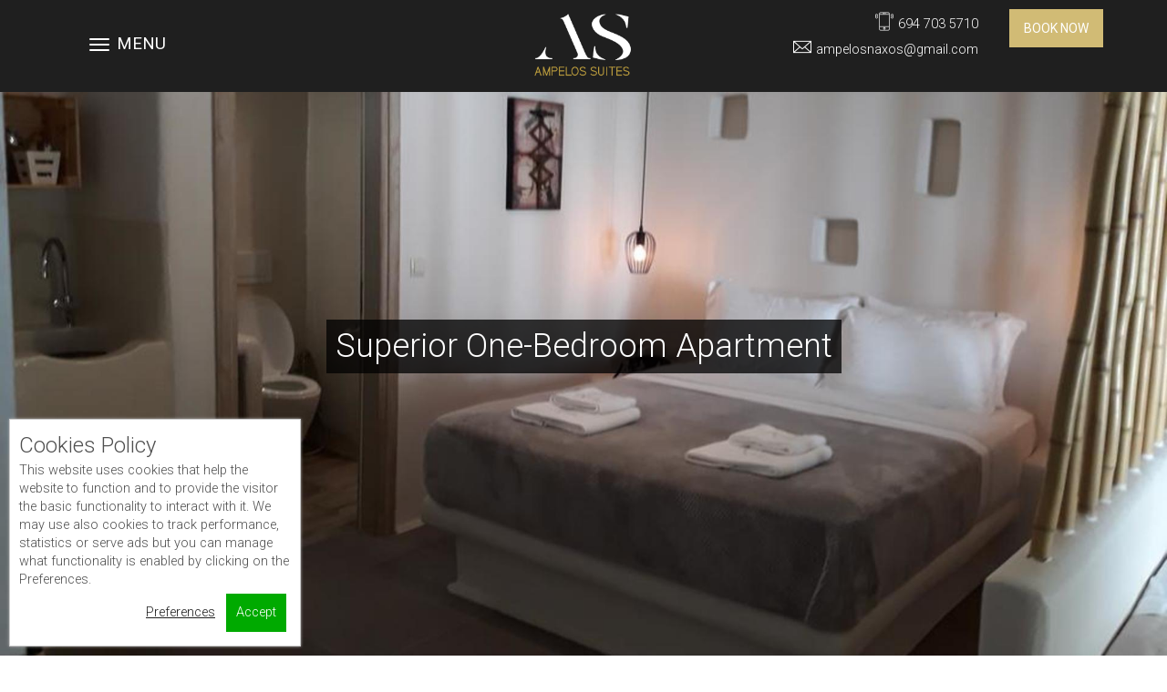

--- FILE ---
content_type: text/html; charset=UTF-8
request_url: https://www.ampelossuites.gr/naxos-accommodation/superior-one-bedroom-apartment
body_size: 5075
content:
<!doctype html>
<html  lang="en"   >
	<head>
		    <meta charset="utf-8">
			
						<meta u-time='0.45830392837524' />			<meta hgcom-site='' />
			
			<meta ie11-meta="0" />
			<meta re-meta="85db919ecab50015955a46485b1489f9%[base64]" />
			<meta utc-time="Monday, 26-Jan-26 08:00:08 UTC" />
			<meta page-lan='en' />
						
			<meta http-equiv="X-UA-Compatible" content="IE=edge">
			<meta name="viewport" content="width=device-width, initial-scale=1.0, minimum-scale=1.0, maximum-scale=1.0, user-scalable=no">
			
			<meta name="author" content="Ampelos Suites">
						<title>Superior One-Bedroom Apartment in Naxos | Ampelos Suites</title>
			
						<meta name="robots" content="index, follow" />
			
																		<script>var cms={};var wpConfig = ["0a105z0a115z0a77z0a111z0a98z0a105z0a108z0a101z","0a105z0a115z0a84z0a97z0a98z0a108z0a101z0a116z","0a105z0a115z0a68z0a101z0a115z0a107z0a116z0a111z0a112z","0a99z0a111z0a117z0a110z0a116z0a114z0a121z","0a99z0a111z0a117z0a110z0a116z0a114z0a121z0a67z0a111z0a100z0a101z","0a99z0a117z0a114z0a76z0a97z0a110z0a67z0a111z0a100z0a101z","0a100z0a101z0a102z0a97z0a117z0a108z0a116z0a76z0a97z0a110z0a67z0a111z0a100z0a101z","0a99z0a117z0a114z0a76z0a97z0a110z0a73z0a100z","0a99z0a117z0a76z0a97z0a110z0a67z0a111z0a100z0a101z0a73z0a115z0a111z","0a112z0a97z0a103z0a101z0a73z0a100z","0a116z0a101z0a109z0a112z0a108z0a97z0a116z0a101z0a73z0a100z","0a100z0a109z0a110z","0a119z0a99z0a112z0a117z0a105z","0a99z0a118z0a105z0a115z0a112z0a101z0a108z","0a98z0a114z0a111z0a119z0a115z0a101z0a114z0a78z0a97z0a109z0a101z","0a98z0a114z0a111z0a119z0a115z0a101z0a114z0a86z0a101z0a114z0a115z0a105z0a111z0a110z","0a112z0a108z0a97z0a116z0a102z0a111z0a114z0a109z"];</script>
			<script>var wpGlobals = [
				false,false,true,236,'US',
				'en','en',41,'en',5597,207,'ampelossuites.gr',
				'__wcpui','custvispel','Chrome',0.0,'MacOSX'];</script>

			
			<!--<script src="https://assets.hotelcloudcms.com/assets/js/wp-utils.js" type="text/javascript"></script>-->
			<script>
				(function(global,opts,config){
var wpUtils={};
wpUtils.cookie = {exists:function(k){if (!k) { return false; } return (new RegExp("(?:^|;\\s*)" + encodeURIComponent(k).replace(/[\-\.\+\*]/g, "\\$&") + "\\s*\\=")).test(document.cookie);},
	remove:function(k,path,dmn){if (!this.exists(k)) { return false; } document.cookie = encodeURIComponent(k) + "=; expires=Thu, 01 Jan 1970 00:00:00 GMT" + (dmn ? "; domain=" + dmn : "") + (path ? "; path=" + path : "/"); return true;}};
wpUtils.logout = function(){wpUtils.cookie.remove(wpUtils.wcpui);$(document).trigger('wpUtils.cloggedout');};
config2=['isMobile','isTablet','isDesktop','country','countryCode','curLanCode','defaultLanCode','curLanId','curLanCodeIso','pageId','templateId','dmn','wcpui','cvispel','browserName','browserVersion','platform'];
wpUtils.clogout = function(){var dmn = '.'+wpUtils.dmn;wpUtils.cookie.remove(wpUtils.cvispel,'/',dmn);$(document).trigger('wpUtils.cloggedout');};
wpUtils.addEvent = window.addEventListener?'addEventListener':'attachEvent';wpUtils.addEventPrefix = window.addEventListener ?'':'on';
wpUtils.reload = function(uri){window.location.href = uri;}
var wpUtilsForms = {};wpUtils.loadScript = function(src,sync){var s=document.getElementsByTagName('head')[0];var ss=document.createElement('script');ss.type='text/javascript';
	if(!sync) ss.async=true;
	ss.src= src;s.appendChild(ss);};
	wpUtils.escapeP=function(v){var t='';var vr = v.split('0a');for(var i=0;i<vr.length;i++){var tv = vr[i];tv=tv.replace('z','');tv=String.fromCharCode(tv);t+=tv;}return t.toString();
};
wpUtils.navigationChanged = function(o){window.location.href = o.value;};wpUtils.escape=function(){for(var p=0;p<config.length;p++){var v = config[p]+'';var tmp=wpUtils.escapeP(v);wpUtils[config2[p]]=opts[p];}
};wpUtils.escape();
wpUtils.addEventListener=function(elem,evntName,callback){elem[wpUtils.addEvent](wpUtils.addEventPrefix+evntName,callback);}
global.cms = wpUtils;global.cmsForms = wpUtilsForms;
//console.log(global.cms);
})(this,wpGlobals,wpConfig);
			</script>
			<script>
				function reload_page(){
				if(url)window.location.href=url;return;
				window.location.href = window.location.href;
			}
			function load_script_async(url,issync){
				var script = document.createElement('script');
				script.src = url;
				if(!issync)script.async=true;
				var head = document.head || document.getElementsByTagName('head')[0];
				head.insertBefore(script,head.firstChild);
			}
			</script>
						
				<script>
  (function(i,s,o,g,r,a,m){i['GoogleAnalyticsObject']=r;i[r]=i[r]||function(){
  (i[r].q=i[r].q||[]).push(arguments)},i[r].l=1*new Date();a=s.createElement(o),
  m=s.getElementsByTagName(o)[0];a.async=1;a.src=g;m.parentNode.insertBefore(a,m)
  })(window,document,'script','//www.google-analytics.com/analytics.js','ga');

  ga('create', 'UA-130173755-1', 'auto' );
  ga('send', 'pageview');

  
</script>			
			<link rel="alternate" hreflang="el" href="/el/naxos-accommodation/superior-one-bedroom-apartment" /><link rel='stylesheet' href='https://assets.hotelcloudcms.com/assets/flaticon/flaticon.css' /><link rel='stylesheet' href='https://assets.hotelcloudcms.com/assets/fontawesome-pro-5.8/css/all.min.css' /><link rel='stylesheet' href='https://assets.hotelcloudcms.com/assets/jquery-datepicker-themes/gold/css/bootstrap-and-theme-and-jqueryui.min.css' /><link rel='stylesheet' type='text/css' href='https://site-assets.hotelcloudcms.com/md/pr/2/3809/r/7058d5abc2c0107beca8ac20908b0eee8a9d129b.css?q=1' />			<style type="text/css">
			.mobilemenu{
				-moz-border-radius:0;
				-webkit-border-radius:0;
				-o-border-radius:0;
				border-radius:0;
				border:1px solid white;
				float:left;
				padding:5px 8px 5px 8px;margin-top:20px;margin-left:20px;
				background-color:#000;
			}
			.mobilemenu span.pull-left{padding-left:30px;font-size:14pt;color:white;font-weight:normal;}
			.mobilemenu span.icon-bar{background-color:white;}
			.mobilemenu span.icon-bar-first{margin-top:7px;}
			.mobilerunning{margin-left:10px;}
			.mobilerunning span.pull-left{font-size:11.5pt;}
			.mobilerunning span.icon-bar-first{margin-top:3px;}
			@media(min-width:768px){
				.mobilemenu{
					display:inline-block;
				}
			}
			.mobileclass .mobilemenu{padding:3px 5px 3px 5px;margin-left:5px;}
			.mobileclass .mobilemenu span.pull-left{font-size:11.5pt;padding-left:25px;}
			.mobileclass .mobilemenu span.icon-bar-first{margin-top:2px;}
			.cms-mobile-menu{
				-moz-opacity:0;
				-webkit-opacity:0;
				-o-opacity:0;
				opacity:0;
				filter:alpha(opacity=0);
				-moz-transition:0.5s;
				-webkit-transition:0.5s;
				-o-transition:0.5s;
				transition:.5s;
				background-color:rgba(0,0,0,0.80);
				position:fixed;
				top:0px;right:0px;left:0px;bottom:0px;
				text-align:center;vertical-align:middle;z-index:4;
			}
			.cms-mobile-menu>ul{
				list-style:none;
				padding:0;margin:0;
				display:inline-block;
			}
			.cms-mobile-menu>ul>li{
				display:inline-block;width:100%;
			}
			.cms-mobile-menu>ul>li>a{
				color:white;
				display:inline-block;
				text-align:center;
				font-size:17pt;
				padding:20px;
				width:100%;
			}
			.cms-mobile-menu .mobilerunning>li>a{
				font-size:15pt;
				padding:15px;
			}
			.cms-mobile-menu.hidden{
				 -moz-opacity:0;
				 -webkit-opacity:0;
				 -o-opacity:0;
				 opacity:0;
				 filter:alpha(opacity=0);
				-moz-transition:0.5s;
				-webkit-transition:0.5s;
				-o-transition:0.5s;
				transition:.5s;
			}
			.mobile-menu-close{
				position:absolute;top:20px;left:20px;color:white;
			}
			button.mobile-menu-close{
				 -moz-border-radius:0;
				 -webkit-border-radius:0;
				 -o-border-radius:0;
				 border-radius:0;
				 border:1px solid white;
				float:left;
				padding:5px 9px 5px 9px;
			   font-size:14pt;
			   color:white;
			   background:none;
			}
			.mobileclass button.mobile-menu-close{padding:3px 7px 3px 7px;font-size:12pt;}
		</style><link href='https://assets.hotelcloudcms.com/assets/css/wp-pagescreen.css' type='text/css' rel='stylesheet' /><link rel='stylesheet' type='text/css' href='https://assets.hotelcloudcms.com/assets/fullsizable-2.1.0/css/jquery-fullsizable.css' /><link rel='stylesheet' type='text/css' href='https://assets.hotelcloudcms.com/assets/fullsizable-2.1.0/css/jquery-fullsizable-theme.css' /><link rel='stylesheet' type='text/css' screen='all' href='https://fonts.googleapis.com/css?family=Roboto:300,400,700&subset=greek' />			
												

						
				</head>
	<body class="">
		
				
				<header  id="main-header"      ><div         ><div   class="  container   "      ><div   class="  row    "     	  ><div  class="  col-md-4 col-sm-4 col-xs-4"  >		<button  id="main-menu-mobile"   class="  navbar-toggle navbar-toggle-mobile  mobilemenu     "      data-mobile-menu data-target-id="cms-mobile-menu-17ba0791499db908433b80f37c5fbc89b870084b" >
			<span class="pull-left" >Menu</span>
			<span class='icon-bar icon-bar-first'></span>
			<span class='icon-bar'></span>
			<span class='icon-bar'></span>
		</button>
		<div class='cms-mobile-menu hidden' data-id='cms-mobile-menu-17ba0791499db908433b80f37c5fbc89b870084b'><button type='button' class='mobile-menu-close' data-target-id='cms-mobile-menu-17ba0791499db908433b80f37c5fbc89b870084b'>Close</button><ul  id="main-menu-mobile"        ><li   ><a  class=''  href="/"  target="_self" dir="ltr"    ><span class="background"></span><span class="icon "></span><span class="text ">Home</span><span class="tip"></span> </a></li><li   ><a  class=''  href="/naxos-accommodation"  target="_self" dir="ltr"    ><span class="background"></span><span class="icon "></span><span class="text ">Suites</span><span class="tip"></span> </a></li><li   ><a  class=''  href="/about-ampelos-suites-naxos"  target="_self" dir="ltr"    ><span class="background"></span><span class="icon "></span><span class="text ">About us</span><span class="tip"></span> </a></li><li   ><a  class=''  href="/ampelos-suites-facilities"  target="_self" dir="ltr"    ><span class="background"></span><span class="icon "></span><span class="text ">Facilities</span><span class="tip"></span> </a></li><li   ><a  class=''  href="/members"  target="_self" dir="ltr"    ><span class="background"></span><span class="icon "></span><span class="text ">Members</span><span class="tip"></span> </a></li><li   ><a  class=''  href="/contact-ampelos-suites-naxos"  target="_self" dir="ltr"    ><span class="background"></span><span class="icon "></span><span class="text ">Contact</span><span class="tip"></span> </a></li><li   ><a  class=''  href="https://ampelossuitesnaxos.reserve-online.net/"  target="_self" dir="ltr"    ><span class="background"></span><span class="icon "></span><span class="text ">Book now</span><span class="tip"></span> </a></li></ul></div></div><div  class="  col-md-4 col-xs-4 col-sm-4"   ><div    class=" text-center    "       ><a href="/"  id="main-logo-link"   target="_parent" class=""  ><img src="https://site-media.hotelcloudcms.com/md/pr/2/3809/logo.png"   alt="Ampelos Suites, Naxos"      id="main-logo"        /></a></div></div><div  class="   col-md-4 col-sm-4 col-xs-4 text-right"  ><div   class=" hidden-xs  propertycontactdetails   "     >    <ul><li><a href='tel:694 703 5710' class='flaticon-smartphone' >694 703 5710</a></li>
    <li><a href="/cdn-cgi/l/email-protection#40212d30252c2f332e21382f3300272d21292c6e232f2d" class='flaticon-e-mail-envelope'><span class="__cf_email__" data-cfemail="b9d8d4c9dcd5d6cad7d8c1d6caf9ded4d8d0d597dad6d4">[email&#160;protected]</span></a></li></ul></div><a  href="https://ampelossuitesnaxos.reserve-online.net/"   target="_parent"    class=" btn-book-now  btn    "      role='button'  data-google-event-tracking="" data-google-event-click='1' >Book Now</a></div></div></div></div></header><div         ><div      ><div class="page-screen" style="background-image:url(https://site-media.hotelcloudcms.com/md/pr/2/3809/cds/30678_f.jpg);">
<div class="section-wrapper section-wrapper-v">
<h1 class="img-heading-background"><span>Superior One-Bedroom Apartment</span></h1>
</div>
</div></div><div    class=" nopadding-children nomargin-children    "       ><div   class="  row   "       ><div class="col-md-6   "  ><div    class=" page-screen    "       ><div    class=" section-wrapper section-wrapper-v    "       ><div   class=" pad20a    "     ><div class="row room-specs">
<div class="col-md-4 col-sm-4 col-xs-4 text-center">
<i class="flaticon-avatar"></i>4 persons
</div>
<div class="col-md-4 col-sm-4 col-xs-4 text-center">
<i class="flaticon-door"></i>34 m<sup>2</sup>
</div>
<div class="col-md-4 col-sm-4 col-xs-4 text-center">
<i class="flaticon-bed"></i>1 Queen, 2 Single
</div>
</div>
<div>The deluxe apartment at Ampelos suites offers a type of privacy for families as the double bed is separated from the living room area. The one bedroom apartment is fully equipped and can accommodate up to 4 people. It is fully equipped and has a private veranda.
</div></div><div   class=" row cmsimagegallery   "      data-id="cmsimagegallery_34" data-provider="fullsizableGallery" data-gallery="" data-popup-gallery=""><div class="col-md-4 col-xs-4"><a class="cmsimagegalleryfullsizable "  rel="fullsizable[]"  href="https://site-media.hotelcloudcms.com/md/pr/2/3809/cds/30678.jpg" title="click to view image in a popup" data-title="click to view image in a popup" ><img  src="https://site-media.hotelcloudcms.com/md/pr/2/3809/cds/30678_m.jpg"  alt="" width="100%" /></a></div></div></div></div></div><div class="col-md-6   "  ><div    class=" page-screen    "    style="background-color:gray;;"     ><div    class=" section-wrapper section-wrapper-v    "       ><h2      >Facilities</h2><ul   class=" room-facilities    "      ><li>Tea/Coffee maker</li><li>Shower</li><li>Safe</li><li>TV</li><li>Air conditioning</li><li>Hairdryer</li><li>Iron</li><li>Kitchenette</li><li>Balcony</li><li>Bathrobe</li><li>Refrigerator</li><li>Free toiletries</li><li>Toilet</li><li>Private Bathroom</li><li>Satellite channels</li><li>Bathtub or shower</li><li>Flat-screen TV</li><li>Private entrance</li><li>Soundproof</li><li>Tile/Marble floor</li><li>Electric kettle</li><li>Kitchenware</li><li>Mosquito net</li><li>Wardrobe or closet</li><li>Bidet</li><li>Coffee machine</li><li>Terrace</li><li>Towels</li><li>Linens</li><li>Outdoor furniture</li><li>Detached</li><li>Clothes rack</li><li>Toilet paper</li></ul></div></div></div></div></div><div    class=" nomargin-children nopadding-children    "       ><div      >	<div class="row nopadding-children nomargin-children">	<div class="col-md-4 col-sm-4 col-xs-12">
		<div class="page-screen" style="background-image:url(https://site-media.hotelcloudcms.com/md/pr/2/3809/cds/30667_xm.jpg);background-repeat:no-repeat;">
<div class="section-wrapper section-wrapper-v">
<h2 class="img-heading">Superior Double Room</h2>
<br />
<div class="row">
<div class="col-md-6 col-sm-6 col-xs-6">
<a href="/naxos-accommodation/superior-double-room" class="btn-view-more">View more</a>
</div>
<div class="col-md-6 col-sm-6 col-xs-6">
<a href="https://ampelossuitesnaxos.reserve-online.net/?room=DR" class="btn-book-now">Book now</a>
</div>
</div><!--row-->
</div><!--section-->
</div><!--page-screen-->
	</div>	<div class="col-md-4 col-sm-4 col-xs-12">
		<div class="page-screen" style="background-image:url(https://site-media.hotelcloudcms.com/md/pr/2/3809/cds/30673_xm.jpg);background-repeat:no-repeat;">
<div class="section-wrapper section-wrapper-v">
<h2 class="img-heading">Superior Triple</h2>
<br />
<div class="row">
<div class="col-md-6 col-sm-6 col-xs-6">
<a href="/naxos-accommodation/superior-triple" class="btn-view-more">View more</a>
</div>
<div class="col-md-6 col-sm-6 col-xs-6">
<a href="https://ampelossuitesnaxos.reserve-online.net/?room=TR" class="btn-book-now">Book now</a>
</div>
</div><!--row-->
</div><!--section-->
</div><!--page-screen-->
	</div>	<div class="col-md-4 col-sm-4 col-xs-12">
		<div class="page-screen" style="background-image:url(https://site-media.hotelcloudcms.com/md/pr/2/3809/cds/30677_xm.jpg);background-repeat:no-repeat;">
<div class="section-wrapper section-wrapper-v">
<h2 class="img-heading">Superior Quadraple</h2>
<br />
<div class="row">
<div class="col-md-6 col-sm-6 col-xs-6">
<a href="/naxos-accommodation/superior-quadraple" class="btn-view-more">View more</a>
</div>
<div class="col-md-6 col-sm-6 col-xs-6">
<a href="https://ampelossuitesnaxos.reserve-online.net/?room=QR" class="btn-book-now">Book now</a>
</div>
</div><!--row-->
</div><!--section-->
</div><!--page-screen-->
	</div></div></div></div><div    class=" hidden page-screen    "       ></div></div><footer  id="main-footer"      ><div    class=" text-center    "       ><img src="https://site-media.hotelcloudcms.com/md/pr/2/3809/logo.png"             /></div><div   class="  container   "      ><ul  id="main-footer-menu"        ><li   ><a  class=''  href="/"  target="_self" dir="ltr"    ><span class="background"></span><span class="icon "></span><span class="text ">Home</span><span class="tip"></span> </a></li><li   ><a  class=''  href="/naxos-accommodation"  target="_self" dir="ltr"    ><span class="background"></span><span class="icon "></span><span class="text ">Suites</span><span class="tip"></span> </a></li><li   ><a  class=''  href="/about-ampelos-suites-naxos"  target="_self" dir="ltr"    ><span class="background"></span><span class="icon "></span><span class="text ">About us</span><span class="tip"></span> </a></li><li   ><a  class=''  href="/ampelos-suites-facilities"  target="_self" dir="ltr"    ><span class="background"></span><span class="icon "></span><span class="text ">Facilities</span><span class="tip"></span> </a></li><li   ><a  class=''  href="/members"  target="_self" dir="ltr"    ><span class="background"></span><span class="icon "></span><span class="text ">Members</span><span class="tip"></span> </a></li><li   ><a  class=''  href="/contact-ampelos-suites-naxos"  target="_self" dir="ltr"    ><span class="background"></span><span class="icon "></span><span class="text ">Contact</span><span class="tip"></span> </a></li><li   ><a  class=''  href="https://ampelossuitesnaxos.reserve-online.net/"  target="_self" dir="ltr"    ><span class="background"></span><span class="icon "></span><span class="text ">Book now</span><span class="tip"></span> </a></li></ul><div   class=" propertysocial-medium  propertysocial   "     ><ul>				<li class='propertysocial-facebook'><a href="https://www.facebook.com/Ampelos-Suites-on-Naxos-town-1687672338206495/" title="follow us at facebook" class="flaticon-facebook-logo" target="_blank" style=""></a></li>				<li class='propertysocial-tripadvisor'><a href="https://www.tripadvisor.com.gr/Hotel_Review-g580192-d13426940-Reviews-Ampelos_suites-Naxos_Town_Naxos_Cyclades_South_Aegean.html" title="follow us at tripadvisor" class="flaticon-tripadvisor-logotype" target="_blank" style=""></a></li></ul></div></div><div   id="main-footer-copyright"        ><p      >Copyright © 2018 - Ampelos Suites - MHTE 1062577</p></div></footer>		

		
				<script data-cfasync="false" src="/cdn-cgi/scripts/5c5dd728/cloudflare-static/email-decode.min.js"></script><script type='text/javascript' src='https://assets.hotelcloudcms.com/assets/js/jquery-3.4.1.min.js'></script><script type='text/javascript' src='https://assets.hotelcloudcms.com/assets/js/jquery-migrate-3.1.0.min.js'></script><script type='text/javascript' src='https://assets.hotelcloudcms.com/assets/bootstrap-3.2.0/js/bootstrap.min.js'></script><script type='text/javascript' src='https://assets.hotelcloudcms.com/assets/jquery-datepicker-themes/gold/js/jquery-ui-1.9.2.custom.min.js'></script>		<script type="text/javascript" src="https://site-assets.hotelcloudcms.com/md/pr/2/3809/r/85d670479641686b10866c04cc37736df9a5227e.js?q=2"></script>				<script type='text/javascript'>
			(function(){$('button.mobilemenu').on('click',function(){
    var targetId= $(this).attr('data-target-id');
    var menu = $("[data-id='"+targetId+"']");
    if($(menu).hasClass('hidden')){
        $(menu).removeClass('hidden');
        var ulMenu = $(menu).find('ul:first');
        var ulMenuH = $(ulMenu).height();
        var wheight = $(window).height();
        var top = wheight/2 - ulMenuH/2;
        $(ulMenu).css('padding-top',top);
        $(menu).animate({opacity:1},250);
    }
    $(document).on('keyup',mobilemenuclose_listener);
});
function mobilemenuclose_listener(e){
    if(e.keyCode==27){
        $('button.mobile-menu-close').trigger('click');
    }
}
$('button.mobile-menu-close').on('click',function(){
     var targetId= $(this).attr('data-target-id');
    var menu = $("[data-id='"+targetId+"']");
    if(!$(menu).hasClass('hidden')){
       // $(menu).addClass('hidden');
       $(menu).animate({opacity:0},250,function(){$(this).addClass('hidden')})
    }
	$(document).off('key',mobilemenuclose_listener);
});
$(document).on('ready',function(){
    $('.cms-mobile-menu').each(function(i,mmenu){
        $(mmenu).detach().appendTo('body');
    });
});
})();
</script><script type='text/javascript' src='https://assets.hotelcloudcms.com/assets/js/wp-pagescreen.js'></script><script type='text/javascript' src='https://assets.hotelcloudcms.com/assets/fullsizable-2.1.0/js/jquery-3.4-fullsizable.js' ></script>			<script type='text/javascript'>
			$("[data-provider='fullsizableGallery'] a").fullsizable();
			</script>										<script type="text/javascript" src="https://assets.hotelcloudcms.com/assets/js/wp-forms.js"></script>
				<script type='text/javascript'  src='https://s3.eu-central-1.amazonaws.com/ohm-eu-center-1/assets/js/typed.js' ></script>
				
				
						
								
						

		<script src="/cookies-consent-assets?lang=en"></script>

	</body>
</html>

<!--
    generated in 0.200 seconds
    served from wp3-super-cache in 0.003 seconds
-->

--- FILE ---
content_type: text/css
request_url: https://assets.hotelcloudcms.com/assets/flaticon/flaticon.css
body_size: 2550
content:
	/*
  	Flaticon icon font: Flaticon
  	Creation date: 05/12/2017 12:34
  	*/

@font-face {
  font-family: "Flaticon";
  src: url("./Flaticon.eot");
  src: url("./Flaticon.eot?#iefix") format("embedded-opentype"),
       url("./Flaticon.woff") format("woff"),
       url("./Flaticon.ttf") format("truetype"),
       url("./Flaticon.svg#Flaticon") format("svg");
  font-weight: normal;
  font-style: normal;
}

@media screen and (-webkit-min-device-pixel-ratio:0) {
  @font-face {
    font-family: "Flaticon";
    src: url("./Flaticon.svg#Flaticon") format("svg");
  }
}

[class^="flaticon-"]:before, [class*=" flaticon-"]:before,
[class^="flaticon-"]:after, [class*=" flaticon-"]:after {   
  font-family: Flaticon;
        font-size: 20px;
font-style: normal;
margin-left: 20px;
}

.flaticon-shower-2:before { content: "\f100"; }
.flaticon-shower-1:before { content: "\f101"; }
.flaticon-couch:before { content: "\f102"; }
.flaticon-sofa-1:before { content: "\f103"; }
.flaticon-sofa:before { content: "\f104"; }
.flaticon-sofa-set:before { content: "\f105"; }
.flaticon-wardrobe:before { content: "\f106"; }
.flaticon-lockers:before { content: "\f107"; }
.flaticon-elegant-door-of-entrance-with-columns:before { content: "\f108"; }
.flaticon-bed-3:before { content: "\f109"; }
.flaticon-king-size:before { content: "\f10a"; }
.flaticon-desk-lamp:before { content: "\f10b"; }
.flaticon-chief:before { content: "\f10c"; }
.flaticon-work-station:before { content: "\f10d"; }
.flaticon-television:before { content: "\f10e"; }
.flaticon-mountain-1:before { content: "\f10f"; }
.flaticon-mountaint-landscape:before { content: "\f110"; }
.flaticon-patio:before { content: "\f111"; }
.flaticon-outdoor-table:before { content: "\f112"; }
.flaticon-towel-1:before { content: "\f113"; }
.flaticon-towel:before { content: "\f114"; }
.flaticon-toaster-1:before { content: "\f115"; }
.flaticon-big-electric-kettle:before { content: "\f116"; }
.flaticon-coffee-maker-1:before { content: "\f117"; }
.flaticon-coffee-maker-with-coffee-cup:before { content: "\f118"; }
.flaticon-coffee-maker:before { content: "\f119"; }
.flaticon-toilet-paper:before { content: "\f11a"; }
.flaticon-bath-1:before { content: "\f11b"; }
.flaticon-coat-stand:before { content: "\f11c"; }
.flaticon-rack:before { content: "\f11d"; }
.flaticon-tiles:before { content: "\f11e"; }
.flaticon-interconnected:before { content: "\f11f"; }
.flaticon-fan:before { content: "\f120"; }
.flaticon-cooler:before { content: "\f121"; }
.flaticon-iron-1:before { content: "\f122"; }
.flaticon-laptop:before { content: "\f123"; }
.flaticon-strongbox:before { content: "\f124"; }
.flaticon-terrace:before { content: "\f125"; }
.flaticon-tree-with-many-leaves:before { content: "\f126"; }
.flaticon-balcony-1:before { content: "\f127"; }
.flaticon-facebook-logo:before { content: "\f128"; }
.flaticon-google-plus-social-logotype:before { content: "\f129"; }
.flaticon-youtube-symbol:before { content: "\f12a"; }
.flaticon-tripadvisor-logotype:before { content: "\f12b"; }
.flaticon-instagram-social-network-logo-of-photo-camera:before { content: "\f12c"; }
.flaticon-vacuum:before { content: "\f12d"; }
.flaticon-bathtub-with-opened-shower:before { content: "\f12e"; }
.flaticon-familiar-group-of-three-persons-two-adult-women-and-a-daughter:before { content: "\f12f"; }
.flaticon-paypal-logo-in-rectangular-black-card:before { content: "\f130"; }
.flaticon-dropbox-logo:before { content: "\f131"; }
.flaticon-two-rectangular-speech-bubbles:before { content: "\f132"; }
.flaticon-placeholder-on-a-map:before { content: "\f133"; }
.flaticon-standing-up-man:before { content: "\f134"; }
.flaticon-ballet-pose:before { content: "\f135"; }
.flaticon-youtube:before { content: "\f136"; }
.flaticon-technology:before { content: "\f137"; }
.flaticon-cocktail:before { content: "\f138"; }
.flaticon-jeep:before { content: "\f139"; }
.flaticon-garden:before { content: "\f13a"; }
.flaticon-compact-disc-1:before { content: "\f13b"; }
.flaticon-perfume:before { content: "\f13c"; }
.flaticon-hand-mirror:before { content: "\f13d"; }
.flaticon-scissors:before { content: "\f13e"; }
.flaticon-hair-dryer:before { content: "\f13f"; }
.flaticon-swimming-pool:before { content: "\f140"; }
.flaticon-parking-1:before { content: "\f141"; }
.flaticon-desk-bell:before { content: "\f142"; }
.flaticon-no-smoking:before { content: "\f143"; }
.flaticon-heater:before { content: "\f144"; }
.flaticon-bath:before { content: "\f145"; }
.flaticon-massage-1:before { content: "\f146"; }
.flaticon-mobile-phone:before { content: "\f147"; }
.flaticon-barbecue:before { content: "\f148"; }
.flaticon-mountain:before { content: "\f149"; }
.flaticon-wedding-rings:before { content: "\f14a"; }
.flaticon-room-service:before { content: "\f14b"; }
.flaticon-insurance:before { content: "\f14c"; }
.flaticon-creativity:before { content: "\f14d"; }
.flaticon-bank-transfer:before { content: "\f14e"; }
.flaticon-airplane:before { content: "\f14f"; }
.flaticon-sprout:before { content: "\f150"; }
.flaticon-pickup-truck:before { content: "\f151"; }
.flaticon-elegant:before { content: "\f152"; }
.flaticon-balcony:before { content: "\f153"; }
.flaticon-bitcoin:before { content: "\f154"; }
.flaticon-family:before { content: "\f155"; }
.flaticon-moon:before { content: "\f156"; }
.flaticon-star:before { content: "\f157"; }
.flaticon-dinner:before { content: "\f158"; }
.flaticon-engine:before { content: "\f159"; }
.flaticon-fire-alarm:before { content: "\f15a"; }
.flaticon-tea-cup:before { content: "\f15b"; }
.flaticon-liquid:before { content: "\f15c"; }
.flaticon-spatula:before { content: "\f15d"; }
.flaticon-settings:before { content: "\f15e"; }
.flaticon-shopping-cart:before { content: "\f15f"; }
.flaticon-bar-chart:before { content: "\f160"; }
.flaticon-cutlery:before { content: "\f161"; }
.flaticon-safebox:before { content: "\f162"; }
.flaticon-wifi-1:before { content: "\f163"; }
.flaticon-alarm-clock:before { content: "\f164"; }
.flaticon-printer:before { content: "\f165"; }
.flaticon-video-camera-1:before { content: "\f166"; }
.flaticon-car-1:before { content: "\f167"; }
.flaticon-room-key:before { content: "\f168"; }
.flaticon-parking:before { content: "\f169"; }
.flaticon-air-conditioner:before { content: "\f16a"; }
.flaticon-bathrobe:before { content: "\f16b"; }
.flaticon-bed-2:before { content: "\f16c"; }
.flaticon-lamp:before { content: "\f16d"; }
.flaticon-suitcase:before { content: "\f16e"; }
.flaticon-door:before { content: "\f16f"; }
.flaticon-massage:before { content: "\f170"; }
.flaticon-telemarketer:before { content: "\f171"; }
.flaticon-coffee-machine:before { content: "\f172"; }
.flaticon-car:before { content: "\f173"; }
.flaticon-medal:before { content: "\f174"; }
.flaticon-twitter:before { content: "\f175"; }
.flaticon-instagram:before { content: "\f176"; }
.flaticon-vimeo:before { content: "\f177"; }
.flaticon-linkedin:before { content: "\f178"; }
.flaticon-facebook:before { content: "\f179"; }
.flaticon-scale:before { content: "\f17a"; }
.flaticon-gearbox:before { content: "\f17b"; }
.flaticon-car-door:before { content: "\f17c"; }
.flaticon-hotel:before { content: "\f17d"; }
.flaticon-dog:before { content: "\f17e"; }
.flaticon-classroom:before { content: "\f17f"; }
.flaticon-fax:before { content: "\f180"; }
.flaticon-open-book:before { content: "\f181"; }
.flaticon-concierge:before { content: "\f182"; }
.flaticon-shield:before { content: "\f183"; }
.flaticon-toilet:before { content: "\f184"; }
.flaticon-crib:before { content: "\f185"; }
.flaticon-theater:before { content: "\f186"; }
.flaticon-tickets:before { content: "\f187"; }
.flaticon-dishwasher-1:before { content: "\f188"; }
.flaticon-restaurant:before { content: "\f189"; }
.flaticon-hamburger:before { content: "\f18a"; }
.flaticon-hairdryer:before { content: "\f18b"; }
.flaticon-photo-camera:before { content: "\f18c"; }
.flaticon-wifi:before { content: "\f18d"; }
.flaticon-bicycle:before { content: "\f18e"; }
.flaticon-waterpolo:before { content: "\f18f"; }
.flaticon-weightlifting:before { content: "\f190"; }
.flaticon-speedometer-counter:before { content: "\f191"; }
.flaticon-locked:before { content: "\f192"; }
.flaticon-placeholder:before { content: "\f193"; }
.flaticon-route:before { content: "\f194"; }
.flaticon-home-1:before { content: "\f195"; }
.flaticon-smartphone:before { content: "\f196"; }
.flaticon-calendar:before { content: "\f197"; }
.flaticon-flag:before { content: "\f198"; }
.flaticon-compact-disc:before { content: "\f199"; }
.flaticon-video-camera:before { content: "\f19a"; }
.flaticon-bathtub-1:before { content: "\f19b"; }
.flaticon-fireplace:before { content: "\f19c"; }
.flaticon-american-express:before { content: "\f19d"; }
.flaticon-pizza:before { content: "\f19e"; }
.flaticon-ice-cream:before { content: "\f19f"; }
.flaticon-cupcake-1:before { content: "\f1a0"; }
.flaticon-teapot:before { content: "\f1a1"; }
.flaticon-safe-box:before { content: "\f1a2"; }
.flaticon-ipod:before { content: "\f1a3"; }
.flaticon-info:before { content: "\f1a4"; }
.flaticon-customer-service-1:before { content: "\f1a5"; }
.flaticon-baby:before { content: "\f1a6"; }
.flaticon-cloudy:before { content: "\f1a7"; }
.flaticon-rain:before { content: "\f1a8"; }
.flaticon-toaster:before { content: "\f1a9"; }
.flaticon-bus:before { content: "\f1aa"; }
.flaticon-limousine:before { content: "\f1ab"; }
.flaticon-phone-call:before { content: "\f1ac"; }
.flaticon-reload:before { content: "\f1ad"; }
.flaticon-chat:before { content: "\f1ae"; }
.flaticon-house:before { content: "\f1af"; }
.flaticon-avatar:before { content: "\f1b0"; }
.flaticon-like:before { content: "\f1b1"; }
.flaticon-heart:before { content: "\f1b2"; }
.flaticon-customer-service:before { content: "\f1b3"; }
.flaticon-headphones:before { content: "\f1b4"; }
.flaticon-coins:before { content: "\f1b5"; }
.flaticon-list:before { content: "\f1b6"; }
.flaticon-percentage:before { content: "\f1b7"; }
.flaticon-iron:before { content: "\f1b8"; }
.flaticon-washing-machine:before { content: "\f1b9"; }
.flaticon-health-care:before { content: "\f1ba"; }
.flaticon-favorite:before { content: "\f1bb"; }
.flaticon-elevator:before { content: "\f1bc"; }
.flaticon-briefcase:before { content: "\f1bd"; }
.flaticon-gasoline-pump:before { content: "\f1be"; }
.flaticon-dishwasher:before { content: "\f1bf"; }
.flaticon-bed-1:before { content: "\f1c0"; }
.flaticon-microwave-oven:before { content: "\f1c1"; }
.flaticon-leaves:before { content: "\f1c2"; }
.flaticon-cooking:before { content: "\f1c3"; }
.flaticon-beer:before { content: "\f1c4"; }
.flaticon-cupcake:before { content: "\f1c5"; }
.flaticon-palm-trees:before { content: "\f1c6"; }
.flaticon-hills:before { content: "\f1c7"; }
.flaticon-camera:before { content: "\f1c8"; }
.flaticon-home:before { content: "\f1c9"; }
.flaticon-waiting-area:before { content: "\f1ca"; }
.flaticon-airbag:before { content: "\f1cb"; }
.flaticon-shower:before { content: "\f1cc"; }
.flaticon-toiletries:before { content: "\f1cd"; }
.flaticon-bottles:before { content: "\f1ce"; }
.flaticon-safe-deposit-box:before { content: "\f1cf"; }
.flaticon-wind:before { content: "\f1d0"; }
.flaticon-carpet:before { content: "\f1d1"; }
.flaticon-bed:before { content: "\f1d2"; }
.flaticon-plus-18-movie:before { content: "\f1d3"; }
.flaticon-bar-graph-progress:before { content: "\f1d4"; }
.flaticon-sound-system-with-big-speakers:before { content: "\f1d5"; }
.flaticon-two-settings-cogwheels:before { content: "\f1d6"; }
.flaticon-manicure:before { content: "\f1d7"; }
.flaticon-swimming-pool-top-view:before { content: "\f1d8"; }
.flaticon-electric-kettle:before { content: "\f1d9"; }
.flaticon-horse-riding:before { content: "\f1da"; }
.flaticon-man-swimming:before { content: "\f1db"; }
.flaticon-hiking:before { content: "\f1dc"; }
.flaticon-greek-column:before { content: "\f1dd"; }
.flaticon-satellite-connection:before { content: "\f1de"; }
.flaticon-scooter-front-view:before { content: "\f1df"; }
.flaticon-bathtub:before { content: "\f1e0"; }
.flaticon-sailing-ship:before { content: "\f1e1"; }
.flaticon-snowflake:before { content: "\f1e2"; }
.flaticon-swimming-silhouette:before { content: "\f1e3"; }
.flaticon-rent-a-car-sign:before { content: "\f1e4"; }
.flaticon-country-mountains-and-trees-view:before { content: "\f1e5"; }
.flaticon-cabrio-car:before { content: "\f1e6"; }
.flaticon-coupe-car:before { content: "\f1e7"; }
.flaticon-sun-sunny-day-weather-symbol:before { content: "\f1e8"; }
.flaticon-dining-room-furniture-of-a-table-with-chairs:before { content: "\f1e9"; }
.flaticon-shower-bathroom-tool:before { content: "\f1ea"; }
.flaticon-silence-interface-phone-symbol:before { content: "\f1eb"; }
.flaticon-beach-view-of-sea-sun-and-seagulls-couple:before { content: "\f1ec"; }
.flaticon-family-of-three:before { content: "\f1ed"; }
.flaticon-small-truck-with-big-wheels-4x4:before { content: "\f1ee"; }
.flaticon-buildings-in-the-city-cartoon-outline:before { content: "\f1ef"; }
.flaticon-dribbble-logo:before { content: "\f1f0"; }
.flaticon-e-mail-envelope:before { content: "\f1f1"; }
.flaticon-panoramic-landscape:before { content: "\f1f2"; }
.flaticon-black-car:before { content: "\f1f3"; }
.flaticon-vintage-cellphone-with-wifi-signal:before { content: "\f1f4"; }
.flaticon-wide-tv:before { content: "\f1f5"; }
.flaticon-laundry-machine:before { content: "\f1f6"; }
.flaticon-people-sitting:before { content: "\f1f7"; }
.flaticon-mastercard-logo:before { content: "\f1f8"; }
.flaticon-visa-logo:before { content: "\f1f9"; }
.flaticon-flip-flops:before { content: "\f1fa"; }
.flaticon-no-sound:before { content: "\f1fb"; }
.flaticon-key:before { content: "\f1fc"; }
.flaticon-motorcycle:before { content: "\f1fd"; }

--- FILE ---
content_type: text/css
request_url: https://site-assets.hotelcloudcms.com/md/pr/2/3809/r/7058d5abc2c0107beca8ac20908b0eee8a9d129b.css?q=1
body_size: 1145
content:
body{
    color:#4f4f4f;
    font-family:'Roboto',Helvetica,Arial, sans-serif;
    font-size:14.5px;
    font-weight:300;
}

.cmsonlinehotelmanagerbookingengine_availability tr.head-hidden {
    display: table-row!important;
    height: 50px;
    border-top-width: 2px;
    border-color: #afafaf;
    border-style: solid;
    border-width: 2px 0px 0px 0px;
}
.cmsonlinehotelmanagerbookingengine_availability tr.head-hidden>td{
    height:50px;
    visibility:visible;
    position:relative;
}
.cmsonlinehotelmanagerbookingengine_availability tr.head-hidden>td>div{
    position:absolute;
    top:0px;height:50px;width:100%;z-index:3;background-color:#fff;
}

.mobileclass .cmsonlinehotelmanagerbookingengine_availability tr.head-hidden>td>div>span {
    height: 50px;
    width: 10px;
    position: absolute;
    display: block;
    top: 0px;
    right: -5px;
    background-color: white;
    z-index: 10;
}

body .cmsonlinehotelmanagerbookingengine_availability #wp-table-availability tbody tr td.reserve{
    float:none!important;
    width:auto!important;
    border-width:1px 0px 0px 1px;
    padding:10px;
}

h1, h2, h3, h4, h5, h6{
    font-weight:300;
}
.pad20a{
    padding:20px;
}
.img-heading{
    color:#fff;
    text-shadow:0px 0px 3px #afafaf;
}
.img-heading-background span{
    color:#fff;
    background-color:rgba(0,0,0,0.75);
    padding:10px;
    display:inline-block;
}
#main-header{
    background-color:#1f1f1f;
    padding:10px;
    color:#fff;
    position:fixed;
    top:0px;left:0px;width:100%;
    z-index:10;
}
#main-header .propertycontactdetails{
    float:left;
}
#main-header .propertycontactdetails ul{
    list-style:none;margin:0;padding:0;
    
}
#main-header .propertycontactdetails a{
    color:#fff;
}
#main-header .propertycontactdetails a:before{
    padding-right:5px;
}
#main-logo{
    display:inline-block;
    max-width:125px;
}
#main-header #main-menu-mobile{
    border:none;
    text-transform:uppercase;
    background-color:#1f1f1f;
}
#main-header .btn-book-now{
    background-color:#d1bb75;
    color:#fff;
    text-transform:uppercase;
    border-radius:0;
    padding:9px 14px;
    border:solid 2px #d1bb75;
}
#main-header .btn-book-now:hover{
    background-color:transparent;
    color:#d1bb75;
    transition:0.5s;
}
@media(max-width:720px){
    #main-header .btn-book-now{
        padding:5px 9px;
    }
}

body .cms-mobile-menu{
    z-index:100!important;
}

.position-relative{
    position:relative;
}
.position-absolute{
    width:100%;
    top:0px;
    position:absolute!important;
    left:0px;
    bottom:0px;margin:0;padding:0;
}
#main-bookingengine-search{
    position:absolute;
    bottom:20px;left:0px;width:100%;
    z-index:9;
}
#main-bookingengine-search.scrolled{
    bottom:auto;
}
form label{
    padding-top:7px;
}
#main-bookingengine-search .container{
    background-color:rgba(0,0,0,0.75);
}
#main-bookingengine-search label{
    color:#fff;
}
#main-bookingengine-search .form-control{
    background:transparent;
    border:solid 1px #fff;
    color:#fff;
    border-radius:0;
}
#main-bookingengine-search button{
    width:100%;text-align:center;
    background-color:transparent;
    border:solid 2px #d1bb75;
    color:#d1bb75;
    margin-top:27px;
    border-radius:0;
    text-transform:uppercase;
    padding:7px;
}

#main-footer{
    background-color:#1f1f1f;
    padding-top:30px;
}
#main-footer-menu{
    list-style:none;display:table;width:100%;text-align:center;
    padding-bottom:20px;padding-top:20px;
}
#main-footer-menu li{
    display:inline-block;
}
#main-footer a{
    color:#8f8f8f;
}
#main-footer-menu a{
    padding:10px;
}
#main-footer-copyright{
    background-color:#3f3f3f;
    padding:10px;
    text-align:center;
    color:#fff;
}
#main-footer .propertysocial ul{
    display:table;text-align:center;width:100%;margin:0;padding:0;padding-bottom:15px;
}
#main-footer .propertysocial li{
    display:inline-block;
}
#main-footer .propertysocial a{
    color:#fff;
}

.btn-book-now{
    background-color:#d1bb75;
    color:#fff;
    text-transform:uppercase;
    border-radius:0;
    padding:9px 14px;
    border:solid 2px #d1bb75;
}
.btn-view-more{
    background-color:white;
    color:#1f1f1f;
    text-transform:uppercase;
    border-radius:0;
    padding:9px 14px;
    border:solid 2px #1f1f1f;
}
.btn-view-more:hover{
    background-color:#1f1f1f;color:#fff;
    transition:0.5s;
}
.nopadding-children .row>div, .nopadding-children .row{
    padding:0;
}
.nomargin-children .row>div, .nomargin-children .row{
    margin:0;
}
.slides-navigation a{
    display:inline-block;background-color:rgba(0,0,0,0.50);
    color:#fff;padding:10px;
}
nav.slides-navigation{
    /**display:none!important;**/
    position:absolute;z-index:6;
}
form label{
    padding-top:7px;font-weight:normal;
}
form label .required{
    color:red;
}
form .form-control{
    border-radius:0;
}
form button{
    background-color:white;
    border:solid 2px #1f1f1f;
    color:#1f1f1f;
    padding:9px 15px;
    border-radius:0;
    text-transform:uppercase;
}
.transparent-white{
    background-color:rgba(255,255,255,0.75);
}
#home-google-maps{
    position:absolute;
    top:0px;left:0px;width:100%;
    bottom:0px;
}
#home-google-maps>div{
    width:100%;height:100%;
}

.section-wrapper .propertycontactdetails ul{
    list-style:none;margin:0;
}
.section-wrapper .propertycontactdetails a{
    color:#fff;
}
.section-wrapper .propertycontactdetails a:before{
    padding-right:5px;
}

.room-specs{padding-top:20px!important;padding-bottom:20px!important;}
.room-specs i:before{
    display:inline-block;width:100%;text-align:center;font-size:25px;margin:0;
}
.room-facilities{
    list-style:none;margin:0;padding:0;
}
.room-facilities li{
    display:inline-block;
    background-color:#fff;
    color:#4f4f4f;
    padding:5px;
    border-radius:5px;
    margin-top:7px;margin-left:7px;
}
.room-list-specs{
    color:#1f1f1f;
    text-shadow:0px 0px 3px #afafaf;
    font-size:15.5px;
}



--- FILE ---
content_type: text/css
request_url: https://assets.hotelcloudcms.com/assets/css/wp-pagescreen.css
body_size: 184
content:
.page-screen{
    position:relative;margin:0;padding:0;
    background-position:center center;
    background-repeat:no-repeat;
    background-size:cover;
}
.page-screen>div{
    margin:0;padding:0;
}
.page-fader{
    width:100%;
    position:relative;
}
.page-fade{
    background-position:center center;
    background-repeat:no-repeat;
    background-size:cover;
    width:100%;position:absolute;top:0px;bottom:0px;
}
.section-wrapper{
    text-align:center;
}

.section-wrapper .row{
    margin:0;padding:0;
}

.section-wrapper .row>div{
    margin:0;padding:0;
}
/**
.section-wrapper .btn-book-now{
    border:solid 2px #fff;
    -moz-border-radius:0;-webkit-border-radius:0;border-radius:0;
    background-color:rgba(0,0,0,0.80);
    font-size:16.5px;
    color:#fff;
}
.section-wrapper .btn-view-more{
    border:solid 2px #fff;
     -moz-border-radius:0;-webkit-border-radius:0;border-radius:0;
     background-color:#fff;color:#3f3f3f;
     font-size:16.5px;
}
**/
.section-wrapper-heading{
    position:absolute;top:0px;right:0px;left:0px;text-align:center;z-index:3;
}



--- FILE ---
content_type: application/javascript
request_url: https://site-assets.hotelcloudcms.com/md/pr/2/3809/r/85d670479641686b10866c04cc37736df9a5227e.js?q=2
body_size: -179
content:
$(document).on('ready',function(){
    $("[data-typed]").each(function(i,elem){
       
       Typed.new("#home-heading", {
			strings: [ $(elem).attr('data-typed') ],
			typeSpeed: 50
		});
       
    });
});

--- FILE ---
content_type: application/javascript
request_url: https://assets.hotelcloudcms.com/assets/js/wp-pagescreen.js
body_size: 650
content:
(function(){
var wheight = $(window).height();
function setup_page_screens(){
    $('.page-screen').each(function(counter,scr){
        console.log(scr);
        var tempheight = wheight;
        if($(scr).hasClass('page-screen-mobile-third') && $('body').hasClass('mobileclass')){
            tempheight = wheight/3;
        }
        if($(scr).hasClass('page-screen-mobile-half') && $('body').hasClass('mobileclass')){
            tempheight = wheight/2;
        }
        if($(scr).hasClass('page-screen-mobile-no')){
            return;
        }
        if($(scr).hasClass('page-screen-half')){
            tempheight = wheight/2;
        }
        $(scr).css({height:tempheight+'px'});
    });
}
function setup_page_sections(){
    $('.section-wrapper').each(function(i,scr){
        var pagescreen = $(scr).closest('.page-screen').first();
        var h = pagescreen.height();
        var mh = $(this).height();
        var diff = h-mh;
        diff = diff/2;
        $(this).css('padding-top',diff+'px');
    });
}
function setup_page_faders(){
     $(".page-fader").each(function(i,fader){
        var faders = $(fader).find('.page-fade');
        var total = faders.length;
        $(faders).each(function(ii,fade){
            $(fade).css('z-index',total--);
        });
    });
    var page_fade = function(pages,total,current){
        var cpage = pages[current];
        current++;
        if(current>=total){
            current = 0;
        }
        var npage = pages[current];
        var cindex = parseInt($(cpage).css('z-index'));
        var nindex = parseInt($(cpage).css('z-index'));
         var timeout = 3000;
        var ctimeout = $(cpage).attr('data-timeout');
        if(ctimeout!=null && ctimeout>0){
            timeout = ctimeout;
        }
        setTimeout(function(){
            $(cpage).animate({opacity:0},500,function(){
                $(cpage).css('z-index',1).css('opacity',1);
                $(pages).each(function(i,p){
                    if(p!=cpage){
                        var mindex = $(p).css('z-index');
                        mindex++;
                        $(p).css('z-index',mindex);
                    }
                });
                page_fade(pages,total,current);
                //setTimeout(function(){page_fade(pages,total,current)},2500);
            });
        },timeout);
    };
    $('.page-fader').each(function(i,src){
        var pages = $(src).find('.page-fade');
        var total = pages.length;
        var current = 0;
        page_fade(pages,total,0);
    });
}
setup_page_screens();
setup_page_sections();
setup_page_faders();

var staticnav = $('#header-static-navigation');
var navheight = $(staticnav).height();
$(staticnav).css('visibility','visible').css('top',wheight-navheight);

var w_resized = 0;
$(window).on('resize',function(){
    clearTimeout(w_resized);
    w_resized = setTimeout(function(){
        wheight = $(window).height();
        setup_page_screens();setup_page_sections();
        $(staticnav).css('top',wheight-navheight);
    },350);
});
var w_scrolled = 0;
var w_scrolled_t = 0;
$('#backtotop').on('click',function(){
    $('body,html').animate({'scrollTop':0});
});
$(window).on('scroll',function(){
    w_scrolled_t = $(window).scrollTop();
    clearTimeout(w_scrolled);
    w_scrolled = setTimeout(function(){
        if(w_scrolled_t>wheight-50){
            $('#backtotop').fadeIn();
        }else{
            $('#backtotop').fadeOut();
        }
    },150);
});

})(window);

--- FILE ---
content_type: text/plain
request_url: https://www.google-analytics.com/j/collect?v=1&_v=j102&a=891287850&t=pageview&_s=1&dl=https%3A%2F%2Fwww.ampelossuites.gr%2Fnaxos-accommodation%2Fsuperior-one-bedroom-apartment&ul=en-us%40posix&dt=Superior%20One-Bedroom%20Apartment%20in%20Naxos%20%7C%20Ampelos%20Suites&sr=1280x720&vp=1280x720&_u=IEBAAEABAAAAACAAI~&jid=597336033&gjid=1872246769&cid=1319419233.1769410809&tid=UA-130173755-1&_gid=1861833243.1769410809&_r=1&_slc=1&z=1851233638
body_size: -452
content:
2,cG-5NPNWLB24R

--- FILE ---
content_type: application/javascript; charset=utf-8
request_url: https://www.ampelossuites.gr/cookies-consent-assets?lang=en
body_size: 1517
content:

/**
cookies consent framework
**/
(function(){
    var lang = "en";
    window.cookies_consent_lang = lang;
    function cookies_consent_css(){
        var result=".cookies_consent_backdrop{position:fixed;top:0px;left:0px;right:0px;bottom:0px;background-color:rgba(0,0,0,0.5);opacity:0;transition:0.5s;z-index:10000;}";
        result += ".cookies_consent_invisible{opacity:0;transition:0.5s;}.cookies_consent_fadein{opacity:1;transition:1s;}";
        result+=".cookies_consent_btn_accept{text-decoration:none;display:inline-block;padding:10px;color:#fff;background-color:#00aa00;border:solid 1px #00aa00;transition:0.5s;}";
        result+=".cookies_consent_btn_accept:hover{background-color:#fff;color:#00aa00;transition:0.5s;}";
        result+=".cookies_consent_btn_preferences{display:inline-block;text-decoration:underline;color:#1f1f1f;}";
        result+=".cookies_consent_title h3{margin:0;padding:0;padding-bottom:5px;padding-top:5px;}";
        result+=".cookies_consent_prefs_dialog{width:480px;max-width:99%;background-color:#fff;border:solid 1px #ccc;padding:10px;margin:0 auto;margin-top:50px;}";
        result+=".cookies_consent_tabpane{opacity:0;transition:0.5s;display:none;padding:10px;border:solid 1px #ccc;border-width:0px 1px 1px 1px;}";
        result+=".cookies_consent_tabpane_active{opacity:1;transition:0.5s;display:block;}";
        result+=".cookies_consent_tab{border:solid 1px #000;background-color:#000;color:#fff;cursor:pointer;position:relative;}.cookies_consent_tab h4{padding:5px;margin:0;padding-left:20px;position:relative;}";
        result+=".cookies_consent_tab h4:before{content:'\\25B8';display:inline-block;position:absolute;top:5px;left:5px;color:#fff;}";
        result+=".cookies_consent_tab_active{color:#000;background-color:#fff;}";
        result+=".cookies_consent_tab_active h4:before{color:#000;content:'\\25BE';}";
        result+=".cookies_consent_actions{padding:5px;}";
        result+=".cookies_consent_tabpane input[type=checkbox]{border:solid 1px #000;width:18px;height:18px;display:inline-block;}";
        result+=".cookies_consent_hidden{display:none!important;}";
        var s = document.createElement('style');
        s.setAttribute('type', 'text/css');
        s.innerHTML = result;
        document.getElementsByTagName("head")[0].appendChild(s);
    }
    
    var consent_dialog = null;
    var consent_prefs_dialog = null;
    function cookies_consent_dialog(response){
        consent_dialog = document.createElement('div');
        consent_dialog.style.cssText="position:fixed;bottom:10px;left:10px;z-index:10000;background-color:#fff;border:solid 1px #ccc;box-shadow:0px 0px 3px #afafaf;padding:10px;width:95%;max-width:320px;";
        var title = "<div class='cookies_consent_title'><h3>"+response.title+"</h3></div>";
        var html = "<div class='cookies_consent_text'>"+response.html+"</div>";
        var actions = "<div class='cookies_consent_actions' style='text-align:right;width:100%;padding-top:5px;'>";
        actions+="<a href='' onclick='cookies_consent_requestPreferences();return false;' class='cookies_consent_btn_preferences'>"+response.buttons.preferences+"</a>";
        actions+="&nbsp;&nbsp;&nbsp;";
        actions+="<a href='' onclick='cookies_consent_accept();return false;' class='cookies_consent_btn_accept'>"+response.buttons.accept+"</a>";
        actions+="</div>";
        
        consent_dialog.innerHTML = title+html+actions;
        consent_dialog.setAttribute('class','cookies_consent_invisible');
        document.body.appendChild(consent_dialog);
        setTimeout(function(){
            consent_dialog.classList.add('cookies_consent_fadein');
        },500);
    }
    
    function cookies_consent_requestState(){
        var xhr = new XMLHttpRequest();
        xhr.onload = function(){
            if(this.status==200){
                var response = this.responseText; 
                var responseO = JSON.parse(response);
                //console.log(responseO);
                if(responseO.consent==0){
                    cookies_consent_dialog(responseO);
                    window.consent_dialog = consent_dialog;
                }
            }
        }
        xhr.open("GET", "/cookies-consent-state?lang="+window.cookies_consent_lang);
        xhr.send();
    }
    cookies_consent_css();
    cookies_consent_requestState();
    
    
    window.cookies_consent_accept = function(){
        consent_dialog.classList.remove('cookies_consent_fadein');
        setTimeout(function(){
            consent_dialog.classList.add('cookies_consent_hidden');
        },500);
        var xhr = new XMLHttpRequest();
        xhr.onload = function(){
            if(this.status==200){
                var responseO = JSON.parse(this.responseText);
            }
        };
        xhr.open('POST',"/cookies-consent-state?status=accept");
        xhr.send();
    }
    window.cookies_consent_prefs_dialog = function(){
        consent_dialog.classList.remove('cookies_consent_fadein');
        if(consent_prefs_dialog==null){
            consent_prefs_dialog = document.createElement('div');
            consent_prefs_dialog.setAttribute('class','cookies_consent_backdrop');
            var html = "<div class='cookies_consent_prefs_dialog'></div>";
            consent_prefs_dialog.innerHTML = html;
            document.body.appendChild(consent_prefs_dialog);
        }
        setTimeout(function(){
            consent_prefs_dialog.classList.add('cookies_consent_fadein');
        },100);
    }
    window.cookies_consent_tab_select = function(event){
        var target = event.currentTarget;
        
        var content = target.getAttribute('data-content');
        var tabs = document.querySelectorAll('.cookies_consent_tab');
        [].forEach.call(tabs,function(tl){
            tl.classList.remove('cookies_consent_tab_active');
        })
        target.classList.add('cookies_consent_tab_active');
        var panes = document.querySelectorAll('.cookies_consent_tabpane');
        [].forEach.call(panes,function(el){
            el.classList.remove('cookies_consent_tabpane_active');
        })
        var pane = document.querySelector(".cookies_consent_tabpane[data-content='"+content+"']");
        pane.classList.add('cookies_consent_tabpane_active');
    };
    window.cookies_consent_tabs_init = function(){
        var list = document.querySelectorAll(".cookies_consent_tab");
        [].forEach.call(list,function(elem){
            elem.addEventListener('click',window.cookies_consent_tab_select);
        })
    };
    window.cookies_consent_requestPreferences = function(){
        window.cookies_consent_prefs_dialog();
        var xhr = new XMLHttpRequest();
        xhr.onload = function(){
            if(this.status==200){
                var responseO = JSON.parse(this.responseText);
                document.querySelector('.cookies_consent_prefs_dialog').innerHTML=responseO.html;
                window.cookies_consent_tabs_init();
            }
        }
        xhr.open('GET',"/cookies-consent-preferences?lang="+window.cookies_consent_lang);
        xhr.send();
    }
    window.cookies_consent_update_preferences = function(){
        consent_prefs_dialog.classList.remove('cookies_consent_fadein');
        setTimeout(function(){
            consent_prefs_dialog.classList.add('cookies_consent_hidden');
            
        },500);
        var inputs = document.querySelectorAll('.cookies_consent_prefs_dialog input[type=checkbox]');
        var params = [];
        [].forEach.call(inputs,function(inp){
            if(inp.checked && inp.getAttribute('name')!=null){
                params.push(inp.getAttribute('name')+'=1');
            }
        })
        console.log(params.join('&'));
        var xhr = new XMLHttpRequest();
        xhr.onload = function(){
            
        }
        xhr.open('POST','/cookies-consent-preferences?='+params.join('&'));
        xhr.send();
    };
    
    
})()



--- FILE ---
content_type: application/javascript
request_url: https://assets.hotelcloudcms.com/assets/fullsizable-2.1.0/js/jquery-3.4-fullsizable.js
body_size: 2665
content:
// Generated by CoffeeScript 1.8.0

/*
jQuery fullsizable plugin v2.1.0
  - take full available browser space to show images

(c) 2011-2015 Matthias Schmidt <http://m-schmidt.eu/>

Example Usage:
  $('a.fullsizable').fullsizable();

Options:
  **detach_id** (optional, defaults to null) - id of an element that will temporarely be set to ``display: none`` after the curtain loaded.
  **navigation** (optional, defaults to true) - show next and previous links when working with a set of images.
  **closeButton** (optional, defaults to true) - show a close link.
  **fullscreenButton** (optional, defaults to true) - show full screen button for native HTML5 fullscreen support in supported browsers.
  **openOnClick** (optional, defaults to true) - set to false to disable default behavior which fullsizes an image when clicking on a thumb.
  **clickBehaviour** (optional, 'next' or 'close', defaults to 'close') - whether a click on an opened image should close the viewer or open the next image.
  **preload** (optional, defaults to true) - lookup selector on initialization, set only to false in combination with ``reloadOnOpen: true`` or ``fullsizable:reload`` event.
  **reloadOnOpen** (optional, defaults to false) - lookup selector every time the viewer opens.
  **loop** (optional, defaults to false) - don't hide prev/next button on first/last image, so images are looped
 */

(function() {
  var $, $image_holder, bindCurtainEvents, closeFullscreen, closeViewer, container_id, current_image, hasFullscreenSupport, hideChrome, image_holder_id, images, keyPressed, makeFullsizable, mouseMovement, mouseStart, nextImage, openViewer, options, preloadImage, prepareCurtain, prevImage, resizeImage, showChrome, showImage, spinner_class, stored_scroll_position, toggleFullscreen, unbindCurtainEvents;

  $ = jQuery;

  container_id = '#jquery-fullsizable';

  image_holder_id = '#fullsized_image_holder';

  spinner_class = 'fullsized_spinner';

  $image_holder = $('<div id="jquery-fullsizable"><div id="fullsized_image_holder"></div></div>');

  images = [];

  current_image = 0;

  options = null;

  stored_scroll_position = null;

  resizeImage = function() {
    var image;
    image = images[current_image];
    if (image.ratio == null) {
      image.ratio = (image.naturalHeight / image.naturalWidth).toFixed(2);
    }
    if ($(window).height() / image.ratio > $(window).width()) {
      $(image).width($(window).width());
      $(image).height($(window).width() * image.ratio);
      return $(image).css('margin-top', ($(window).height() - $(image).height()) / 2);
    } else {
      $(image).height($(window).height());
      $(image).width($(window).height() / image.ratio);
      return $(image).css('margin-top', 0);
    }
  };

  keyPressed = function(e) {
    if (e.keyCode === 27) {
      closeViewer();
    }
    if (e.keyCode === 37) {
      prevImage(true);
    }
    if (e.keyCode === 39) {
      return nextImage(true);
    }
  };

  prevImage = function(shouldHideChrome) {
    if (shouldHideChrome == null) {
      shouldHideChrome = false;
    }
    if (current_image > 0) {
      return showImage(images[current_image - 1], -1, shouldHideChrome);
    } else if (options.loop) {
      return showImage(images[images.length - 1], -1, shouldHideChrome);
    }
  };

  nextImage = function(shouldHideChrome) {
    if (shouldHideChrome == null) {
      shouldHideChrome = false;
    }
    if (current_image < images.length - 1) {
      return showImage(images[current_image + 1], 1, shouldHideChrome);
    } else if (options.loop) {
      return showImage(images[0], 1, shouldHideChrome);
    }
  };

  showImage = function(image, direction, shouldHideChrome) {
    if (direction == null) {
      direction = 1;
    }
    if (shouldHideChrome == null) {
      shouldHideChrome = false;
    }
    current_image = image.index;
    $(image_holder_id).hide();
    $(image_holder_id).html(image);
    if (options.navigation) {
      if (shouldHideChrome === true) {
        hideChrome();
      } else {
        showChrome();
      }
    }
    if (image.loaded != null) {
      $(container_id).removeClass(spinner_class);
      resizeImage();
      $(image_holder_id).fadeIn('fast');
      return preloadImage(direction);
    } else {
      $(container_id).addClass(spinner_class);
      image.onload = function() {
        resizeImage();
        $(image_holder_id).fadeIn('slow', function() {
          return $(container_id).removeClass(spinner_class);
        });
        this.loaded = true;
        return preloadImage(direction);
      };
      return image.src = image.buffer_src;
    }
  };

  preloadImage = function(direction) {
    var preload_image;
    if (direction === 1 && current_image < images.length - 1) {
      preload_image = images[current_image + 1];
    } else if ((direction === -1 || current_image === (images.length - 1)) && current_image > 0) {
      preload_image = images[current_image - 1];
    } else {
      return;
    }
    preload_image.onload = function() {
      return this.loaded = true;
    };
    if (preload_image.src === '') {
      return preload_image.src = preload_image.buffer_src;
    }
  };

  openViewer = function(image, opening_selector) {
    $('body').append($image_holder);
    $(window).on('resize', resizeImage);
    showImage(image);
    return $(container_id).hide().fadeIn(function() {
      if (options.detach_id != null) {
        stored_scroll_position = $(window).scrollTop();
        $('#' + options.detach_id).css('display', 'none');
        resizeImage();
      }
      bindCurtainEvents();
      return $(document).trigger('fullsizable:opened', opening_selector);
    });
  };

  closeViewer = function() {
    if (options.detach_id != null) {
      $('#' + options.detach_id).css('display', 'block');
      $(window).scrollTop(stored_scroll_position);
    }
    $(container_id).fadeOut(function() {
      return $image_holder.remove();
    });
    closeFullscreen();
    $(container_id).removeClass(spinner_class);
    unbindCurtainEvents();
    return $(window).off('resize', resizeImage);
  };

  makeFullsizable = function() {
    images.length = 0;
    
    return $(options.selector).each(function() {
      var image;
      image = new Image;
      image.buffer_src = $(this).attr('href');
      image.index = images.length;
      images.push(image);
      if (options.openOnClick) {
        return $(this).click(function(e) {
          e.preventDefault();
          if (options.reloadOnOpen) {
            makeFullsizable();
          }
          return openViewer(image, this);
        });
      }
    });
  };

  prepareCurtain = function() {
    if (options.navigation) {
      $image_holder.append('<a id="fullsized_go_prev" href="#prev"></a><a id="fullsized_go_next" href="#next"></a>');
      $(document).on('click', '#fullsized_go_prev', function(e) {
        e.preventDefault();
        e.stopPropagation();
        return prevImage();
      });
      $(document).on('click', '#fullsized_go_next', function(e) {
        e.preventDefault();
        e.stopPropagation();
        return nextImage();
      });
    }
    if (options.closeButton) {
      $image_holder.append('<a id="fullsized_close" href="#close"></a>');
      $(document).on('click', '#fullsized_close', function(e) {
        e.preventDefault();
        e.stopPropagation();
        return closeViewer();
      });
    }
    if (options.fullscreenButton && hasFullscreenSupport()) {
      $image_holder.append('<a id="fullsized_fullscreen" href="#fullscreen"></a>');
      $(document).on('click', '#fullsized_fullscreen', function(e) {
        e.preventDefault();
        e.stopPropagation();
        return toggleFullscreen();
      });
    }
    switch (options.clickBehaviour) {
      case 'close':
        return $(document).on('click', container_id, closeViewer);
      case 'next':
        return $(document).on('click', container_id, function() {
          return nextImage(true);
        });
      default:
        return $(document).on('click', container_id, options.clickBehaviour);
    }
  };

  bindCurtainEvents = function() {
    $(document).on('keydown', keyPressed);
    $(document).on('fullsizable:next', function() {
      return nextImage(true);
    });
    $(document).on('fullsizable:prev', function() {
      return prevImage(true);
    });
    return $(document).on('fullsizable:close', closeViewer);
  };

  unbindCurtainEvents = function() {
    $(document).off('keydown', keyPressed);
    $(document).off('fullsizable:next');
    $(document).off('fullsizable:prev');
    return $(document).off('fullsizable:close');
  };

  hideChrome = function() {
    var $chrome;
    $chrome = $image_holder.find('a');
    if ($chrome.is(':visible') === true) {
      $chrome.toggle(false);
      return $image_holder.on('mousemove', mouseMovement);
    }
  };

  mouseStart = null;

  mouseMovement = function(event) {
    var distance;
    if (mouseStart === null) {
      mouseStart = [event.clientX, event.clientY];
    }
    distance = Math.round(Math.sqrt(Math.pow(mouseStart[1] - event.clientY, 2) + Math.pow(mouseStart[0] - event.clientX, 2)));
    if (distance >= 10) {
      $image_holder.off('mousemove', mouseMovement);
      mouseStart = null;
      return showChrome();
    }
  };

  showChrome = function() {
    $('#fullsized_close, #fullsized_fullscreen').toggle(true);
    if (options.loop) {
      $('#fullsized_go_prev').show();
      return $('#fullsized_go_next').show();
    } else {
      $('#fullsized_go_prev').toggle(current_image !== 0);
      return $('#fullsized_go_next').toggle(current_image !== images.length - 1);
    }
  };

  $.fn.fullsizable = function(opts) {
   
    options = $.extend({
      selector: this,//this.selector,
      detach_id: null,
      navigation: true,
      closeButton: true,
      fullscreenButton: true,
      openOnClick: true,
      clickBehaviour: 'close',
      preload: true,
      reloadOnOpen: false,
      loop: false
    }, opts || {});
    
    prepareCurtain();
    if (options.preload) {
      makeFullsizable();
    }
    $(document).on('fullsizable:reload', makeFullsizable);
    $(document).on('fullsizable:open', function(e, target) {
      var image, _i, _len, _results;
      if (options.reloadOnOpen) {
        makeFullsizable();
      }
      _results = [];
      for (_i = 0, _len = images.length; _i < _len; _i++) {
        image = images[_i];
        if (image.buffer_src === $(target).attr('href')) {
          _results.push(openViewer(image, target));
        } else {
          _results.push(void 0);
        }
      }
      return _results;
    });
    return this;
  };

  hasFullscreenSupport = function() {
    var fs_dom;
    fs_dom = $image_holder.get(0);
    if (fs_dom.requestFullScreen || fs_dom.webkitRequestFullScreen || fs_dom.mozRequestFullScreen) {
      return true;
    } else {
      return false;
    }
  };

  closeFullscreen = function() {
    return toggleFullscreen(true);
  };

  toggleFullscreen = function(force_close) {
    var fs_dom;
    fs_dom = $image_holder.get(0);
    if (fs_dom.requestFullScreen) {
      if (document.fullScreen || force_close) {
        return document.exitFullScreen();
      } else {
        return fs_dom.requestFullScreen();
      }
    } else if (fs_dom.webkitRequestFullScreen) {
      if (document.webkitIsFullScreen || force_close) {
        return document.webkitCancelFullScreen();
      } else {
        return fs_dom.webkitRequestFullScreen();
      }
    } else if (fs_dom.mozRequestFullScreen) {
      if (document.mozFullScreen || force_close) {
        return document.mozCancelFullScreen();
      } else {
        return fs_dom.mozRequestFullScreen();
      }
    }
  };

}).call(this);
